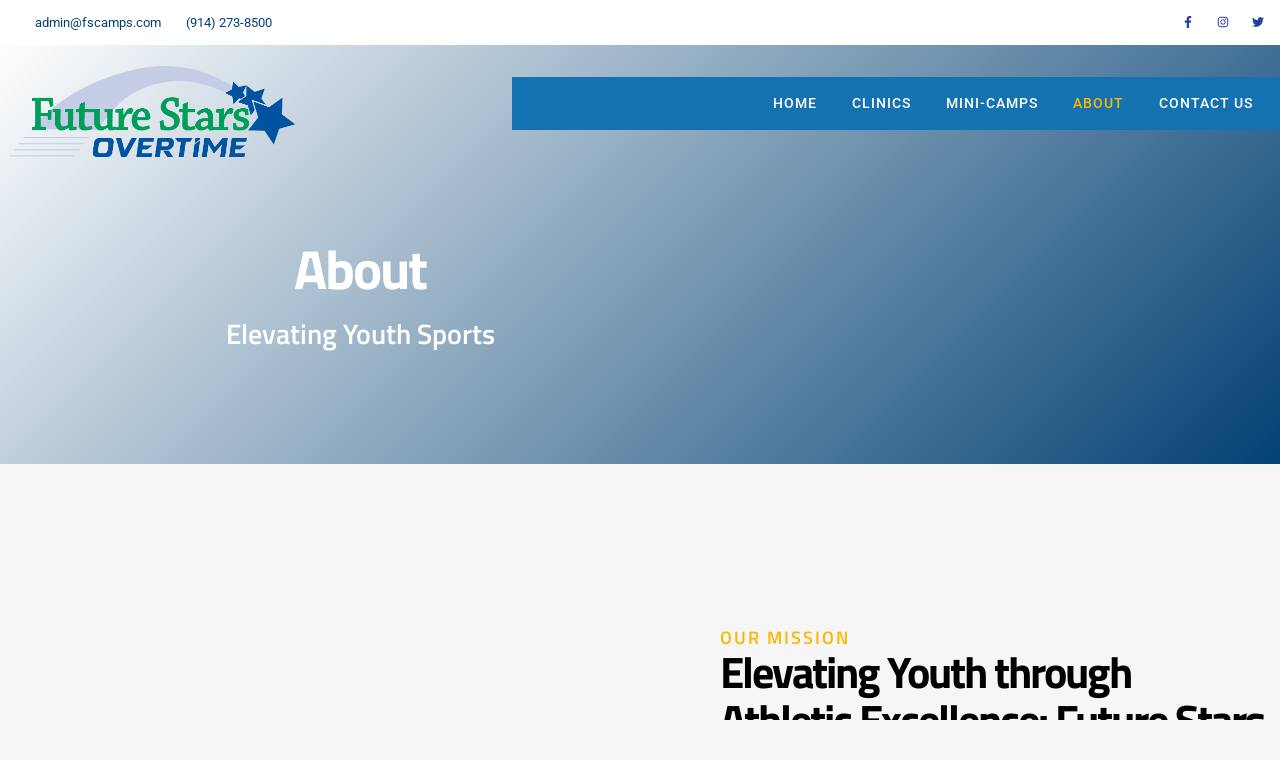

--- FILE ---
content_type: text/css
request_url: https://fsovertime.com/wp-content/uploads/elementor/css/post-64.css?ver=1767920842
body_size: 1210
content:
.elementor-64 .elementor-element.elementor-element-721b8704:not(.elementor-motion-effects-element-type-background), .elementor-64 .elementor-element.elementor-element-721b8704 > .elementor-motion-effects-container > .elementor-motion-effects-layer{background-color:transparent;background-image:linear-gradient(135deg, #FFFFFF 0%, var( --e-global-color-d0446a3 ) 100%);}.elementor-64 .elementor-element.elementor-element-721b8704 > .elementor-background-overlay{background-image:url("https://fsovertime.com/wp-content/uploads/2023/11/Screen-Shot-2023-11-14-at-10.11.22-AM.png");background-position:center center;background-repeat:no-repeat;background-size:cover;opacity:0.2;transition:background 0.3s, border-radius 0.3s, opacity 0.3s;}.elementor-64 .elementor-element.elementor-element-721b8704 .elementor-background-overlay{filter:brightness( 115% ) contrast( 150% ) saturate( 0% ) blur( 0px ) hue-rotate( 0deg );}.elementor-64 .elementor-element.elementor-element-721b8704{transition:background 0.3s, border 0.3s, border-radius 0.3s, box-shadow 0.3s;padding:7% 0% 0% 0%;}.elementor-64 .elementor-element.elementor-element-7016cf78 > .elementor-element-populated{padding:0px 0px 0px 0px;}.elementor-64 .elementor-element.elementor-element-1a1de3dc > .elementor-container{max-width:720px;}.elementor-64 .elementor-element.elementor-element-1a1de3dc{padding:5em 0em 5em 0em;}.elementor-64 .elementor-element.elementor-element-54c5b35d > .elementor-element-populated{padding:2em 2em 2em 2em;}.elementor-64 .elementor-element.elementor-element-374dbe6f{text-align:center;}.elementor-64 .elementor-element.elementor-element-374dbe6f .elementor-heading-title{color:var( --e-global-color-text );}.elementor-64 .elementor-element.elementor-element-17638ba7{text-align:center;}.elementor-64 .elementor-element.elementor-element-17638ba7 .elementor-heading-title{color:var( --e-global-color-text );}.elementor-64 .elementor-element.elementor-element-46c6f658 > .elementor-container > .elementor-column > .elementor-widget-wrap{align-content:center;align-items:center;}.elementor-64 .elementor-element.elementor-element-46c6f658{padding:7em 0em 7em 0em;}.elementor-64 .elementor-element.elementor-element-7fb38242 > .elementor-element-populated{padding:0px 0px 0px 0px;}.elementor-64 .elementor-element.elementor-element-123cbcb3 > .elementor-widget-container{background-color:transparent;background-image:linear-gradient(135deg, var( --e-global-color-fa557df ) 0%, var( --e-global-color-639e8dd ) 100%);}.elementor-64 .elementor-element.elementor-element-123cbcb3 img{width:100%;height:500px;object-fit:cover;object-position:center center;transition-duration:1s;}.elementor-64 .elementor-element.elementor-element-77c56b95 > .elementor-element-populated{margin:7em 0em 0em 0em;--e-column-margin-right:0em;--e-column-margin-left:0em;}.elementor-64 .elementor-element.elementor-element-26b0a76d > .elementor-widget-container{background-color:transparent;background-image:linear-gradient(135deg, var( --e-global-color-fa557df ) 0%, var( --e-global-color-639e8dd ) 100%);}.elementor-64 .elementor-element.elementor-element-26b0a76d img{width:100%;height:500px;object-fit:cover;object-position:center center;transition-duration:1s;}.elementor-64 .elementor-element.elementor-element-1d83742d > .elementor-element-populated{padding:3em 1em 3em 5em;}.elementor-64 .elementor-element.elementor-element-393cce09 > .elementor-widget-container{margin:0px 0px -23px 0px;}.elementor-64 .elementor-element.elementor-element-204a24cf .elementor-icon-box-wrapper{align-items:start;gap:21px;}.elementor-64 .elementor-element.elementor-element-204a24cf .elementor-icon-box-title{margin-block-end:7px;}.elementor-64 .elementor-element.elementor-element-204a24cf.elementor-view-stacked .elementor-icon{background-color:var( --e-global-color-fa557df );}.elementor-64 .elementor-element.elementor-element-204a24cf.elementor-view-framed .elementor-icon, .elementor-64 .elementor-element.elementor-element-204a24cf.elementor-view-default .elementor-icon{fill:var( --e-global-color-fa557df );color:var( --e-global-color-fa557df );border-color:var( --e-global-color-fa557df );}.elementor-64 .elementor-element.elementor-element-204a24cf .elementor-icon{font-size:28px;}.elementor-64 .elementor-element.elementor-element-204a24cf .elementor-icon-box-title, .elementor-64 .elementor-element.elementor-element-204a24cf .elementor-icon-box-title a{font-family:var( --e-global-typography-7044a64-font-family ), Sans-serif;font-size:var( --e-global-typography-7044a64-font-size );font-weight:var( --e-global-typography-7044a64-font-weight );line-height:var( --e-global-typography-7044a64-line-height );}.elementor-64 .elementor-element.elementor-element-714aba21 .elementor-icon-box-wrapper{align-items:start;gap:21px;}.elementor-64 .elementor-element.elementor-element-714aba21 .elementor-icon-box-title{margin-block-end:7px;}.elementor-64 .elementor-element.elementor-element-714aba21.elementor-view-stacked .elementor-icon{background-color:var( --e-global-color-fa557df );}.elementor-64 .elementor-element.elementor-element-714aba21.elementor-view-framed .elementor-icon, .elementor-64 .elementor-element.elementor-element-714aba21.elementor-view-default .elementor-icon{fill:var( --e-global-color-fa557df );color:var( --e-global-color-fa557df );border-color:var( --e-global-color-fa557df );}.elementor-64 .elementor-element.elementor-element-714aba21 .elementor-icon{font-size:28px;}.elementor-64 .elementor-element.elementor-element-714aba21 .elementor-icon-box-title, .elementor-64 .elementor-element.elementor-element-714aba21 .elementor-icon-box-title a{font-family:var( --e-global-typography-7044a64-font-family ), Sans-serif;font-size:var( --e-global-typography-7044a64-font-size );font-weight:var( --e-global-typography-7044a64-font-weight );line-height:var( --e-global-typography-7044a64-line-height );}.elementor-64 .elementor-element.elementor-element-1ff6d7f5 .elementor-icon-box-wrapper{align-items:start;gap:21px;}.elementor-64 .elementor-element.elementor-element-1ff6d7f5 .elementor-icon-box-title{margin-block-end:7px;}.elementor-64 .elementor-element.elementor-element-1ff6d7f5.elementor-view-stacked .elementor-icon{background-color:var( --e-global-color-fa557df );}.elementor-64 .elementor-element.elementor-element-1ff6d7f5.elementor-view-framed .elementor-icon, .elementor-64 .elementor-element.elementor-element-1ff6d7f5.elementor-view-default .elementor-icon{fill:var( --e-global-color-fa557df );color:var( --e-global-color-fa557df );border-color:var( --e-global-color-fa557df );}.elementor-64 .elementor-element.elementor-element-1ff6d7f5 .elementor-icon{font-size:28px;}.elementor-64 .elementor-element.elementor-element-1ff6d7f5 .elementor-icon-box-title, .elementor-64 .elementor-element.elementor-element-1ff6d7f5 .elementor-icon-box-title a{font-family:var( --e-global-typography-7044a64-font-family ), Sans-serif;font-size:var( --e-global-typography-7044a64-font-size );font-weight:var( --e-global-typography-7044a64-font-weight );line-height:var( --e-global-typography-7044a64-line-height );}.elementor-64 .elementor-element.elementor-element-d8573cb .elementor-icon-box-wrapper{align-items:start;gap:21px;}.elementor-64 .elementor-element.elementor-element-d8573cb .elementor-icon-box-title{margin-block-end:7px;}.elementor-64 .elementor-element.elementor-element-d8573cb.elementor-view-stacked .elementor-icon{background-color:var( --e-global-color-fa557df );}.elementor-64 .elementor-element.elementor-element-d8573cb.elementor-view-framed .elementor-icon, .elementor-64 .elementor-element.elementor-element-d8573cb.elementor-view-default .elementor-icon{fill:var( --e-global-color-fa557df );color:var( --e-global-color-fa557df );border-color:var( --e-global-color-fa557df );}.elementor-64 .elementor-element.elementor-element-d8573cb .elementor-icon{font-size:28px;}.elementor-64 .elementor-element.elementor-element-d8573cb .elementor-icon-box-title, .elementor-64 .elementor-element.elementor-element-d8573cb .elementor-icon-box-title a{font-family:var( --e-global-typography-7044a64-font-family ), Sans-serif;font-size:var( --e-global-typography-7044a64-font-size );font-weight:var( --e-global-typography-7044a64-font-weight );line-height:var( --e-global-typography-7044a64-line-height );}.elementor-64 .elementor-element.elementor-element-5f8d907 .elementor-icon-box-wrapper{align-items:start;gap:21px;}.elementor-64 .elementor-element.elementor-element-5f8d907 .elementor-icon-box-title{margin-block-end:7px;}.elementor-64 .elementor-element.elementor-element-5f8d907.elementor-view-stacked .elementor-icon{background-color:var( --e-global-color-fa557df );}.elementor-64 .elementor-element.elementor-element-5f8d907.elementor-view-framed .elementor-icon, .elementor-64 .elementor-element.elementor-element-5f8d907.elementor-view-default .elementor-icon{fill:var( --e-global-color-fa557df );color:var( --e-global-color-fa557df );border-color:var( --e-global-color-fa557df );}.elementor-64 .elementor-element.elementor-element-5f8d907 .elementor-icon{font-size:28px;}.elementor-64 .elementor-element.elementor-element-5f8d907 .elementor-icon-box-title, .elementor-64 .elementor-element.elementor-element-5f8d907 .elementor-icon-box-title a{font-family:var( --e-global-typography-7044a64-font-family ), Sans-serif;font-size:var( --e-global-typography-7044a64-font-size );font-weight:var( --e-global-typography-7044a64-font-weight );line-height:var( --e-global-typography-7044a64-line-height );}.elementor-64 .elementor-element.elementor-element-45098c4 .elementor-icon-box-wrapper{align-items:start;gap:21px;}.elementor-64 .elementor-element.elementor-element-45098c4 .elementor-icon-box-title{margin-block-end:7px;}.elementor-64 .elementor-element.elementor-element-45098c4.elementor-view-stacked .elementor-icon{background-color:var( --e-global-color-fa557df );}.elementor-64 .elementor-element.elementor-element-45098c4.elementor-view-framed .elementor-icon, .elementor-64 .elementor-element.elementor-element-45098c4.elementor-view-default .elementor-icon{fill:var( --e-global-color-fa557df );color:var( --e-global-color-fa557df );border-color:var( --e-global-color-fa557df );}.elementor-64 .elementor-element.elementor-element-45098c4 .elementor-icon{font-size:28px;}.elementor-64 .elementor-element.elementor-element-45098c4 .elementor-icon-box-title, .elementor-64 .elementor-element.elementor-element-45098c4 .elementor-icon-box-title a{font-family:var( --e-global-typography-7044a64-font-family ), Sans-serif;font-size:var( --e-global-typography-7044a64-font-size );font-weight:var( --e-global-typography-7044a64-font-weight );line-height:var( --e-global-typography-7044a64-line-height );}.elementor-64 .elementor-element.elementor-element-8e8dd56 .elementor-icon-box-wrapper{align-items:start;gap:21px;}.elementor-64 .elementor-element.elementor-element-8e8dd56 .elementor-icon-box-title{margin-block-end:7px;}.elementor-64 .elementor-element.elementor-element-8e8dd56.elementor-view-stacked .elementor-icon{background-color:var( --e-global-color-fa557df );}.elementor-64 .elementor-element.elementor-element-8e8dd56.elementor-view-framed .elementor-icon, .elementor-64 .elementor-element.elementor-element-8e8dd56.elementor-view-default .elementor-icon{fill:var( --e-global-color-fa557df );color:var( --e-global-color-fa557df );border-color:var( --e-global-color-fa557df );}.elementor-64 .elementor-element.elementor-element-8e8dd56 .elementor-icon{font-size:28px;}.elementor-64 .elementor-element.elementor-element-8e8dd56 .elementor-icon-box-title, .elementor-64 .elementor-element.elementor-element-8e8dd56 .elementor-icon-box-title a{font-family:var( --e-global-typography-7044a64-font-family ), Sans-serif;font-size:var( --e-global-typography-7044a64-font-size );font-weight:var( --e-global-typography-7044a64-font-weight );line-height:var( --e-global-typography-7044a64-line-height );}:root{--page-title-display:none;}@media(max-width:1024px){.elementor-64 .elementor-element.elementor-element-721b8704{padding:7em 0em 0em 0em;}.elementor-64 .elementor-element.elementor-element-1a1de3dc{padding:3em 0em 3em 0em;}.elementor-64 .elementor-element.elementor-element-46c6f658{padding:3em 0em 3em 0em;}.elementor-64 .elementor-element.elementor-element-123cbcb3 img{height:350px;}.elementor-64 .elementor-element.elementor-element-77c56b95 > .elementor-element-populated{margin:0em 0em 0em 0em;--e-column-margin-right:0em;--e-column-margin-left:0em;}.elementor-64 .elementor-element.elementor-element-26b0a76d img{height:350px;}.elementor-64 .elementor-element.elementor-element-1d83742d > .elementor-element-populated{padding:2em 2em 2em 2em;}.elementor-64 .elementor-element.elementor-element-204a24cf .elementor-icon-box-title, .elementor-64 .elementor-element.elementor-element-204a24cf .elementor-icon-box-title a{font-size:var( --e-global-typography-7044a64-font-size );line-height:var( --e-global-typography-7044a64-line-height );}.elementor-64 .elementor-element.elementor-element-714aba21 .elementor-icon-box-title, .elementor-64 .elementor-element.elementor-element-714aba21 .elementor-icon-box-title a{font-size:var( --e-global-typography-7044a64-font-size );line-height:var( --e-global-typography-7044a64-line-height );}.elementor-64 .elementor-element.elementor-element-1ff6d7f5 .elementor-icon-box-title, .elementor-64 .elementor-element.elementor-element-1ff6d7f5 .elementor-icon-box-title a{font-size:var( --e-global-typography-7044a64-font-size );line-height:var( --e-global-typography-7044a64-line-height );}.elementor-64 .elementor-element.elementor-element-d8573cb .elementor-icon-box-title, .elementor-64 .elementor-element.elementor-element-d8573cb .elementor-icon-box-title a{font-size:var( --e-global-typography-7044a64-font-size );line-height:var( --e-global-typography-7044a64-line-height );}.elementor-64 .elementor-element.elementor-element-5f8d907 .elementor-icon-box-title, .elementor-64 .elementor-element.elementor-element-5f8d907 .elementor-icon-box-title a{font-size:var( --e-global-typography-7044a64-font-size );line-height:var( --e-global-typography-7044a64-line-height );}.elementor-64 .elementor-element.elementor-element-45098c4 .elementor-icon-box-title, .elementor-64 .elementor-element.elementor-element-45098c4 .elementor-icon-box-title a{font-size:var( --e-global-typography-7044a64-font-size );line-height:var( --e-global-typography-7044a64-line-height );}.elementor-64 .elementor-element.elementor-element-8e8dd56 .elementor-icon-box-title, .elementor-64 .elementor-element.elementor-element-8e8dd56 .elementor-icon-box-title a{font-size:var( --e-global-typography-7044a64-font-size );line-height:var( --e-global-typography-7044a64-line-height );}}@media(max-width:767px){.elementor-64 .elementor-element.elementor-element-1a1de3dc{padding:2em 0em 2em 0em;}.elementor-64 .elementor-element.elementor-element-46c6f658{padding:2em 0em 2em 0em;}.elementor-64 .elementor-element.elementor-element-327de945{width:50%;}.elementor-64 .elementor-element.elementor-element-123cbcb3 img{height:200px;}.elementor-64 .elementor-element.elementor-element-77c56b95{width:50%;}.elementor-64 .elementor-element.elementor-element-26b0a76d img{height:200px;}.elementor-64 .elementor-element.elementor-element-204a24cf .elementor-icon-box-wrapper{gap:14px;}.elementor-64 .elementor-element.elementor-element-204a24cf .elementor-icon{font-size:35px;}.elementor-64 .elementor-element.elementor-element-204a24cf .elementor-icon-box-title, .elementor-64 .elementor-element.elementor-element-204a24cf .elementor-icon-box-title a{font-size:var( --e-global-typography-7044a64-font-size );line-height:var( --e-global-typography-7044a64-line-height );}.elementor-64 .elementor-element.elementor-element-714aba21 .elementor-icon-box-wrapper{gap:14px;}.elementor-64 .elementor-element.elementor-element-714aba21 .elementor-icon{font-size:35px;}.elementor-64 .elementor-element.elementor-element-714aba21 .elementor-icon-box-title, .elementor-64 .elementor-element.elementor-element-714aba21 .elementor-icon-box-title a{font-size:var( --e-global-typography-7044a64-font-size );line-height:var( --e-global-typography-7044a64-line-height );}.elementor-64 .elementor-element.elementor-element-1ff6d7f5 .elementor-icon-box-wrapper{gap:14px;}.elementor-64 .elementor-element.elementor-element-1ff6d7f5 .elementor-icon{font-size:35px;}.elementor-64 .elementor-element.elementor-element-1ff6d7f5 .elementor-icon-box-title, .elementor-64 .elementor-element.elementor-element-1ff6d7f5 .elementor-icon-box-title a{font-size:var( --e-global-typography-7044a64-font-size );line-height:var( --e-global-typography-7044a64-line-height );}.elementor-64 .elementor-element.elementor-element-d8573cb .elementor-icon-box-wrapper{gap:14px;}.elementor-64 .elementor-element.elementor-element-d8573cb .elementor-icon{font-size:35px;}.elementor-64 .elementor-element.elementor-element-d8573cb .elementor-icon-box-title, .elementor-64 .elementor-element.elementor-element-d8573cb .elementor-icon-box-title a{font-size:var( --e-global-typography-7044a64-font-size );line-height:var( --e-global-typography-7044a64-line-height );}.elementor-64 .elementor-element.elementor-element-5f8d907 .elementor-icon-box-wrapper{gap:14px;}.elementor-64 .elementor-element.elementor-element-5f8d907 .elementor-icon{font-size:35px;}.elementor-64 .elementor-element.elementor-element-5f8d907 .elementor-icon-box-title, .elementor-64 .elementor-element.elementor-element-5f8d907 .elementor-icon-box-title a{font-size:var( --e-global-typography-7044a64-font-size );line-height:var( --e-global-typography-7044a64-line-height );}.elementor-64 .elementor-element.elementor-element-45098c4 .elementor-icon-box-wrapper{gap:14px;}.elementor-64 .elementor-element.elementor-element-45098c4 .elementor-icon{font-size:35px;}.elementor-64 .elementor-element.elementor-element-45098c4 .elementor-icon-box-title, .elementor-64 .elementor-element.elementor-element-45098c4 .elementor-icon-box-title a{font-size:var( --e-global-typography-7044a64-font-size );line-height:var( --e-global-typography-7044a64-line-height );}.elementor-64 .elementor-element.elementor-element-8e8dd56 .elementor-icon-box-wrapper{gap:14px;}.elementor-64 .elementor-element.elementor-element-8e8dd56 .elementor-icon{font-size:35px;}.elementor-64 .elementor-element.elementor-element-8e8dd56 .elementor-icon-box-title, .elementor-64 .elementor-element.elementor-element-8e8dd56 .elementor-icon-box-title a{font-size:var( --e-global-typography-7044a64-font-size );line-height:var( --e-global-typography-7044a64-line-height );}}@media(min-width:768px){.elementor-64 .elementor-element.elementor-element-7fb38242{width:50%;}.elementor-64 .elementor-element.elementor-element-1d83742d{width:50%;}}@media(max-width:1024px) and (min-width:768px){.elementor-64 .elementor-element.elementor-element-327de945{width:100%;}.elementor-64 .elementor-element.elementor-element-77c56b95{width:100%;}}

--- FILE ---
content_type: text/css
request_url: https://fsovertime.com/wp-content/uploads/elementor/css/post-58.css?ver=1767854513
body_size: 1192
content:
.elementor-58 .elementor-element.elementor-element-3b012758{margin-top:0%;margin-bottom:-7%;z-index:99;}.elementor-58 .elementor-element.elementor-element-358df429 > .elementor-element-populated{padding:0px 0px 0px 0px;}.elementor-58 .elementor-element.elementor-element-55704583 > .elementor-container > .elementor-column > .elementor-widget-wrap{align-content:center;align-items:center;}.elementor-58 .elementor-element.elementor-element-55704583:not(.elementor-motion-effects-element-type-background), .elementor-58 .elementor-element.elementor-element-55704583 > .elementor-motion-effects-container > .elementor-motion-effects-layer{background-color:var( --e-global-color-text );}.elementor-58 .elementor-element.elementor-element-55704583{transition:background 0.3s, border 0.3s, border-radius 0.3s, box-shadow 0.3s;margin-top:0em;margin-bottom:2em;}.elementor-58 .elementor-element.elementor-element-55704583 > .elementor-background-overlay{transition:background 0.3s, border-radius 0.3s, opacity 0.3s;}.elementor-58 .elementor-element.elementor-element-4cbf028 .elementor-icon-list-icon i{color:var( --e-global-color-116ad20 );transition:color 0.3s;}.elementor-58 .elementor-element.elementor-element-4cbf028 .elementor-icon-list-icon svg{fill:var( --e-global-color-116ad20 );transition:fill 0.3s;}.elementor-58 .elementor-element.elementor-element-4cbf028{--e-icon-list-icon-size:16px;--e-icon-list-icon-align:right;--e-icon-list-icon-margin:0 0 0 calc(var(--e-icon-list-icon-size, 1em) * 0.25);--icon-vertical-offset:0px;}.elementor-58 .elementor-element.elementor-element-4cbf028 .elementor-icon-list-item > .elementor-icon-list-text, .elementor-58 .elementor-element.elementor-element-4cbf028 .elementor-icon-list-item > a{font-family:var( --e-global-typography-112b6c4-font-family ), Sans-serif;font-size:var( --e-global-typography-112b6c4-font-size );font-weight:var( --e-global-typography-112b6c4-font-weight );}.elementor-58 .elementor-element.elementor-element-4cbf028 .elementor-icon-list-text{color:var( --e-global-color-d0446a3 );transition:color 0.3s;}.elementor-58 .elementor-element.elementor-element-4cbf028 .elementor-icon-list-item:hover .elementor-icon-list-text{color:var( --e-global-color-116ad20 );}.elementor-58 .elementor-element.elementor-element-53791f21{--grid-template-columns:repeat(0, auto);--icon-size:12px;--grid-column-gap:7px;--grid-row-gap:0px;}.elementor-58 .elementor-element.elementor-element-53791f21 .elementor-widget-container{text-align:right;}.elementor-58 .elementor-element.elementor-element-53791f21 .elementor-social-icon{background-color:var( --e-global-color-text );}.elementor-58 .elementor-element.elementor-element-53791f21 .elementor-social-icon i{color:var( --e-global-color-fa557df );}.elementor-58 .elementor-element.elementor-element-53791f21 .elementor-social-icon svg{fill:var( --e-global-color-fa557df );}.elementor-58 .elementor-element.elementor-element-53791f21 .elementor-icon{border-radius:0px 0px 0px 0px;}.elementor-58 .elementor-element.elementor-element-53791f21 .elementor-social-icon:hover{background-color:var( --e-global-color-116ad20 );}.elementor-58 .elementor-element.elementor-element-53791f21 .elementor-social-icon:hover i{color:var( --e-global-color-fa557df );}.elementor-58 .elementor-element.elementor-element-53791f21 .elementor-social-icon:hover svg{fill:var( --e-global-color-fa557df );}.elementor-58 .elementor-element.elementor-element-69013b7a > .elementor-container > .elementor-column > .elementor-widget-wrap{align-content:center;align-items:center;}.elementor-58 .elementor-element.elementor-element-72389265{width:auto;max-width:auto;align-self:center;text-align:start;}.elementor-58 .elementor-element.elementor-element-72389265 > .elementor-widget-container{margin:-2em 0em -3em 0em;}.elementor-58 .elementor-element.elementor-element-72389265 img{max-width:58%;}.elementor-58 .elementor-element.elementor-element-606f95c0 > .elementor-element-populated >  .elementor-background-overlay{opacity:0.7;}.elementor-58 .elementor-element.elementor-element-606f95c0 > .elementor-element-populated{transition:background 0.3s, border 0.3s, border-radius 0.3s, box-shadow 0.3s;padding:0px 0px 0px 0px;}.elementor-58 .elementor-element.elementor-element-606f95c0 > .elementor-element-populated > .elementor-background-overlay{transition:background 0.3s, border-radius 0.3s, opacity 0.3s;}.elementor-58 .elementor-element.elementor-element-b2413da > .elementor-widget-container{background-color:#1372AF;padding:0px 27px 0px 0px;}.elementor-58 .elementor-element.elementor-element-b2413da .elementor-menu-toggle{margin:0 auto;background-color:#00000000;}.elementor-58 .elementor-element.elementor-element-b2413da .elementor-nav-menu .elementor-item{font-family:var( --e-global-typography-520c191-font-family ), Sans-serif;font-size:var( --e-global-typography-520c191-font-size );font-weight:var( --e-global-typography-520c191-font-weight );text-transform:var( --e-global-typography-520c191-text-transform );line-height:var( --e-global-typography-520c191-line-height );letter-spacing:var( --e-global-typography-520c191-letter-spacing );}.elementor-58 .elementor-element.elementor-element-b2413da .elementor-nav-menu--main .elementor-item{color:var( --e-global-color-text );fill:var( --e-global-color-text );padding-left:0px;padding-right:0px;padding-top:16px;padding-bottom:16px;}.elementor-58 .elementor-element.elementor-element-b2413da .elementor-nav-menu--main .elementor-item:hover,
					.elementor-58 .elementor-element.elementor-element-b2413da .elementor-nav-menu--main .elementor-item.elementor-item-active,
					.elementor-58 .elementor-element.elementor-element-b2413da .elementor-nav-menu--main .elementor-item.highlighted,
					.elementor-58 .elementor-element.elementor-element-b2413da .elementor-nav-menu--main .elementor-item:focus{color:var( --e-global-color-116ad20 );fill:var( --e-global-color-116ad20 );}.elementor-58 .elementor-element.elementor-element-b2413da{--e-nav-menu-horizontal-menu-item-margin:calc( 35px / 2 );}.elementor-58 .elementor-element.elementor-element-b2413da .elementor-nav-menu--main:not(.elementor-nav-menu--layout-horizontal) .elementor-nav-menu > li:not(:last-child){margin-bottom:35px;}.elementor-58 .elementor-element.elementor-element-b2413da .elementor-nav-menu--dropdown a, .elementor-58 .elementor-element.elementor-element-b2413da .elementor-menu-toggle{color:var( --e-global-color-primary );fill:var( --e-global-color-primary );}.elementor-58 .elementor-element.elementor-element-b2413da .elementor-nav-menu--dropdown{background-color:var( --e-global-color-text );}.elementor-58 .elementor-element.elementor-element-b2413da .elementor-nav-menu--dropdown a:hover,
					.elementor-58 .elementor-element.elementor-element-b2413da .elementor-nav-menu--dropdown a:focus,
					.elementor-58 .elementor-element.elementor-element-b2413da .elementor-nav-menu--dropdown a.elementor-item-active,
					.elementor-58 .elementor-element.elementor-element-b2413da .elementor-nav-menu--dropdown a.highlighted,
					.elementor-58 .elementor-element.elementor-element-b2413da .elementor-menu-toggle:hover,
					.elementor-58 .elementor-element.elementor-element-b2413da .elementor-menu-toggle:focus{color:var( --e-global-color-text );}.elementor-58 .elementor-element.elementor-element-b2413da .elementor-nav-menu--dropdown a:hover,
					.elementor-58 .elementor-element.elementor-element-b2413da .elementor-nav-menu--dropdown a:focus,
					.elementor-58 .elementor-element.elementor-element-b2413da .elementor-nav-menu--dropdown a.elementor-item-active,
					.elementor-58 .elementor-element.elementor-element-b2413da .elementor-nav-menu--dropdown a.highlighted{background-color:var( --e-global-color-332724a );}.elementor-58 .elementor-element.elementor-element-b2413da .elementor-nav-menu--dropdown .elementor-item, .elementor-58 .elementor-element.elementor-element-b2413da .elementor-nav-menu--dropdown  .elementor-sub-item{font-family:var( --e-global-typography-520c191-font-family ), Sans-serif;font-size:var( --e-global-typography-520c191-font-size );font-weight:var( --e-global-typography-520c191-font-weight );text-transform:var( --e-global-typography-520c191-text-transform );letter-spacing:var( --e-global-typography-520c191-letter-spacing );}.elementor-58 .elementor-element.elementor-element-b2413da div.elementor-menu-toggle{color:var( --e-global-color-text );}.elementor-58 .elementor-element.elementor-element-b2413da div.elementor-menu-toggle svg{fill:var( --e-global-color-text );}.elementor-58 .elementor-element.elementor-element-b2413da div.elementor-menu-toggle:hover, .elementor-58 .elementor-element.elementor-element-b2413da div.elementor-menu-toggle:focus{color:var( --e-global-color-d49ac81 );}.elementor-58 .elementor-element.elementor-element-b2413da div.elementor-menu-toggle:hover svg, .elementor-58 .elementor-element.elementor-element-b2413da div.elementor-menu-toggle:focus svg{fill:var( --e-global-color-d49ac81 );}.elementor-58 .elementor-element.elementor-element-b2413da .elementor-menu-toggle:hover, .elementor-58 .elementor-element.elementor-element-b2413da .elementor-menu-toggle:focus{background-color:#21212100;}.elementor-theme-builder-content-area{height:400px;}.elementor-location-header:before, .elementor-location-footer:before{content:"";display:table;clear:both;}@media(max-width:1024px){.elementor-58 .elementor-element.elementor-element-3b012758{margin-top:0em;margin-bottom:-7em;}.elementor-58 .elementor-element.elementor-element-4cbf028 .elementor-icon-list-item > .elementor-icon-list-text, .elementor-58 .elementor-element.elementor-element-4cbf028 .elementor-icon-list-item > a{font-size:var( --e-global-typography-112b6c4-font-size );}.elementor-58 .elementor-element.elementor-element-606f95c0 > .elementor-element-populated{padding:0px 14px 0px 0px;}.elementor-58 .elementor-element.elementor-element-b2413da .elementor-nav-menu .elementor-item{font-size:var( --e-global-typography-520c191-font-size );line-height:var( --e-global-typography-520c191-line-height );letter-spacing:var( --e-global-typography-520c191-letter-spacing );}.elementor-58 .elementor-element.elementor-element-b2413da{--e-nav-menu-horizontal-menu-item-margin:calc( 21px / 2 );}.elementor-58 .elementor-element.elementor-element-b2413da .elementor-nav-menu--main:not(.elementor-nav-menu--layout-horizontal) .elementor-nav-menu > li:not(:last-child){margin-bottom:21px;}.elementor-58 .elementor-element.elementor-element-b2413da .elementor-nav-menu--dropdown .elementor-item, .elementor-58 .elementor-element.elementor-element-b2413da .elementor-nav-menu--dropdown  .elementor-sub-item{font-size:var( --e-global-typography-520c191-font-size );letter-spacing:var( --e-global-typography-520c191-letter-spacing );}}@media(max-width:767px){.elementor-58 .elementor-element.elementor-element-3b012758{margin-top:0em;margin-bottom:-7em;}.elementor-58 .elementor-element.elementor-element-55704583{margin-top:0px;margin-bottom:5px;}.elementor-58 .elementor-element.elementor-element-4cbf028 .elementor-icon-list-item > .elementor-icon-list-text, .elementor-58 .elementor-element.elementor-element-4cbf028 .elementor-icon-list-item > a{font-size:var( --e-global-typography-112b6c4-font-size );}.elementor-58 .elementor-element.elementor-element-731ccd23{width:82%;}.elementor-58 .elementor-element.elementor-element-731ccd23 > .elementor-element-populated{padding:0px 0px 0px 10px;}.elementor-58 .elementor-element.elementor-element-72389265 > .elementor-widget-container{margin:0em 0em 0em 0em;}.elementor-58 .elementor-element.elementor-element-72389265 img{width:50%;}.elementor-58 .elementor-element.elementor-element-606f95c0{width:18%;}.elementor-58 .elementor-element.elementor-element-606f95c0 > .elementor-element-populated{margin:10px 10px 10px 10px;--e-column-margin-right:10px;--e-column-margin-left:10px;padding:0px 0px 0px 0px;}.elementor-58 .elementor-element.elementor-element-b2413da .elementor-nav-menu .elementor-item{font-size:var( --e-global-typography-520c191-font-size );line-height:var( --e-global-typography-520c191-line-height );letter-spacing:var( --e-global-typography-520c191-letter-spacing );}.elementor-58 .elementor-element.elementor-element-b2413da .elementor-nav-menu--dropdown .elementor-item, .elementor-58 .elementor-element.elementor-element-b2413da .elementor-nav-menu--dropdown  .elementor-sub-item{font-size:var( --e-global-typography-520c191-font-size );letter-spacing:var( --e-global-typography-520c191-letter-spacing );}.elementor-58 .elementor-element.elementor-element-b2413da{--nav-menu-icon-size:28px;}}@media(min-width:768px){.elementor-58 .elementor-element.elementor-element-22fb296e{width:70%;}.elementor-58 .elementor-element.elementor-element-5bf13d1{width:30%;}.elementor-58 .elementor-element.elementor-element-731ccd23{width:40%;}.elementor-58 .elementor-element.elementor-element-606f95c0{width:60%;}}@media(max-width:1024px) and (min-width:768px){.elementor-58 .elementor-element.elementor-element-731ccd23{width:20%;}.elementor-58 .elementor-element.elementor-element-606f95c0{width:80%;}}

--- FILE ---
content_type: text/css
request_url: https://fsovertime.com/wp-content/uploads/elementor/css/post-55.css?ver=1767854513
body_size: 1251
content:
.elementor-55 .elementor-element.elementor-element-2bdf760b > .elementor-container > .elementor-column > .elementor-widget-wrap{align-content:center;align-items:center;}.elementor-55 .elementor-element.elementor-element-2bdf760b:not(.elementor-motion-effects-element-type-background), .elementor-55 .elementor-element.elementor-element-2bdf760b > .elementor-motion-effects-container > .elementor-motion-effects-layer{background-color:var( --e-global-color-044b931 );}.elementor-55 .elementor-element.elementor-element-2bdf760b{transition:background 0.3s, border 0.3s, border-radius 0.3s, box-shadow 0.3s;padding:0em 0em 0em 0em;}.elementor-55 .elementor-element.elementor-element-2bdf760b > .elementor-background-overlay{transition:background 0.3s, border-radius 0.3s, opacity 0.3s;}.elementor-55 .elementor-element.elementor-element-64bbe8a0:not(.elementor-motion-effects-element-type-background), .elementor-55 .elementor-element.elementor-element-64bbe8a0 > .elementor-motion-effects-container > .elementor-motion-effects-layer{background-color:var( --e-global-color-585ba81 );}.elementor-55 .elementor-element.elementor-element-64bbe8a0{border-style:solid;border-width:0px 0px 1px 0px;border-color:var( --e-global-color-accent );transition:background 0.3s, border 0.3s, border-radius 0.3s, box-shadow 0.3s;padding:1em 0em 1em 0em;}.elementor-55 .elementor-element.elementor-element-64bbe8a0 > .elementor-background-overlay{transition:background 0.3s, border-radius 0.3s, opacity 0.3s;}.elementor-bc-flex-widget .elementor-55 .elementor-element.elementor-element-387279d6.elementor-column .elementor-widget-wrap{align-items:center;}.elementor-55 .elementor-element.elementor-element-387279d6.elementor-column.elementor-element[data-element_type="column"] > .elementor-widget-wrap.elementor-element-populated{align-content:center;align-items:center;}.elementor-55 .elementor-element.elementor-element-4e4d508b{text-align:center;}.elementor-55 .elementor-element.elementor-element-4e4d508b .elementor-heading-title{font-size:31px;font-weight:bold;color:var( --e-global-color-d0446a3 );}.elementor-55 .elementor-element.elementor-element-731e5433:not(.elementor-motion-effects-element-type-background), .elementor-55 .elementor-element.elementor-element-731e5433 > .elementor-motion-effects-container > .elementor-motion-effects-layer{background-color:#034173;}.elementor-55 .elementor-element.elementor-element-731e5433{border-style:solid;border-width:0px 0px 1px 0px;border-color:var( --e-global-color-accent );transition:background 0.3s, border 0.3s, border-radius 0.3s, box-shadow 0.3s;padding:2em 0em 2em 0em;}.elementor-55 .elementor-element.elementor-element-731e5433 > .elementor-background-overlay{transition:background 0.3s, border-radius 0.3s, opacity 0.3s;}.elementor-55 .elementor-element.elementor-element-797b6105 > .elementor-element-populated{margin:0% 20% 0% 0%;--e-column-margin-right:20%;--e-column-margin-left:0%;padding:1em 1em 1em 1em;}.elementor-55 .elementor-element.elementor-element-3ce9d63b{text-align:start;}.elementor-55 .elementor-element.elementor-element-8679b63 .elementor-repeater-item-73fe9ad.elementor-social-icon{background-color:var( --e-global-color-c224fd4 );}.elementor-55 .elementor-element.elementor-element-8679b63 .elementor-repeater-item-70c45f0.elementor-social-icon{background-color:var( --e-global-color-c224fd4 );}.elementor-55 .elementor-element.elementor-element-8679b63 .elementor-repeater-item-ecf52dd.elementor-social-icon{background-color:var( --e-global-color-c224fd4 );}.elementor-55 .elementor-element.elementor-element-8679b63{--grid-template-columns:repeat(0, auto);--icon-size:18px;--grid-column-gap:8px;--grid-row-gap:0px;}.elementor-55 .elementor-element.elementor-element-8679b63 .elementor-widget-container{text-align:left;}.elementor-55 .elementor-element.elementor-element-8679b63 .elementor-social-icon{background-color:var( --e-global-color-585ba81 );}.elementor-55 .elementor-element.elementor-element-8679b63 .elementor-social-icon i{color:var( --e-global-color-text );}.elementor-55 .elementor-element.elementor-element-8679b63 .elementor-social-icon svg{fill:var( --e-global-color-text );}.elementor-55 .elementor-element.elementor-element-977ba97 > .elementor-element-populated{padding:1em 1em 1em 1em;}.elementor-55 .elementor-element.elementor-element-4286b26e .elementor-heading-title{color:var( --e-global-color-text );}.elementor-55 .elementor-element.elementor-element-f359c01 .elementor-icon-list-items:not(.elementor-inline-items) .elementor-icon-list-item:not(:last-child){padding-block-end:calc(7px/2);}.elementor-55 .elementor-element.elementor-element-f359c01 .elementor-icon-list-items:not(.elementor-inline-items) .elementor-icon-list-item:not(:first-child){margin-block-start:calc(7px/2);}.elementor-55 .elementor-element.elementor-element-f359c01 .elementor-icon-list-items.elementor-inline-items .elementor-icon-list-item{margin-inline:calc(7px/2);}.elementor-55 .elementor-element.elementor-element-f359c01 .elementor-icon-list-items.elementor-inline-items{margin-inline:calc(-7px/2);}.elementor-55 .elementor-element.elementor-element-f359c01 .elementor-icon-list-items.elementor-inline-items .elementor-icon-list-item:after{inset-inline-end:calc(-7px/2);}.elementor-55 .elementor-element.elementor-element-f359c01 .elementor-icon-list-icon i{color:var( --e-global-color-d49ac81 );transition:color 0.3s;}.elementor-55 .elementor-element.elementor-element-f359c01 .elementor-icon-list-icon svg{fill:var( --e-global-color-d49ac81 );transition:fill 0.3s;}.elementor-55 .elementor-element.elementor-element-f359c01{--e-icon-list-icon-size:14px;--e-icon-list-icon-align:right;--e-icon-list-icon-margin:0 0 0 calc(var(--e-icon-list-icon-size, 1em) * 0.25);--icon-vertical-offset:0px;}.elementor-55 .elementor-element.elementor-element-f359c01 .elementor-icon-list-item > .elementor-icon-list-text, .elementor-55 .elementor-element.elementor-element-f359c01 .elementor-icon-list-item > a{font-family:var( --e-global-typography-69c152f-font-family ), Sans-serif;font-size:var( --e-global-typography-69c152f-font-size );font-weight:var( --e-global-typography-69c152f-font-weight );line-height:var( --e-global-typography-69c152f-line-height );}.elementor-55 .elementor-element.elementor-element-f359c01 .elementor-icon-list-text{color:var( --e-global-color-text );transition:color 0.3s;}.elementor-55 .elementor-element.elementor-element-f359c01 .elementor-icon-list-item:hover .elementor-icon-list-text{color:var( --e-global-color-d49ac81 );}.elementor-55 .elementor-element.elementor-element-513e2532 > .elementor-element-populated{padding:1em 1em 1em 1em;}.elementor-55 .elementor-element.elementor-element-31eec301 .elementor-heading-title{color:var( --e-global-color-text );}.elementor-55 .elementor-element.elementor-element-5ee8f84e .elementor-icon-list-items:not(.elementor-inline-items) .elementor-icon-list-item:not(:last-child){padding-block-end:calc(7px/2);}.elementor-55 .elementor-element.elementor-element-5ee8f84e .elementor-icon-list-items:not(.elementor-inline-items) .elementor-icon-list-item:not(:first-child){margin-block-start:calc(7px/2);}.elementor-55 .elementor-element.elementor-element-5ee8f84e .elementor-icon-list-items.elementor-inline-items .elementor-icon-list-item{margin-inline:calc(7px/2);}.elementor-55 .elementor-element.elementor-element-5ee8f84e .elementor-icon-list-items.elementor-inline-items{margin-inline:calc(-7px/2);}.elementor-55 .elementor-element.elementor-element-5ee8f84e .elementor-icon-list-items.elementor-inline-items .elementor-icon-list-item:after{inset-inline-end:calc(-7px/2);}.elementor-55 .elementor-element.elementor-element-5ee8f84e .elementor-icon-list-icon i{color:var( --e-global-color-d49ac81 );transition:color 0.3s;}.elementor-55 .elementor-element.elementor-element-5ee8f84e .elementor-icon-list-icon svg{fill:var( --e-global-color-d49ac81 );transition:fill 0.3s;}.elementor-55 .elementor-element.elementor-element-5ee8f84e{--e-icon-list-icon-size:14px;--e-icon-list-icon-align:right;--e-icon-list-icon-margin:0 0 0 calc(var(--e-icon-list-icon-size, 1em) * 0.25);--icon-vertical-offset:0px;}.elementor-55 .elementor-element.elementor-element-5ee8f84e .elementor-icon-list-item > .elementor-icon-list-text, .elementor-55 .elementor-element.elementor-element-5ee8f84e .elementor-icon-list-item > a{font-family:var( --e-global-typography-69c152f-font-family ), Sans-serif;font-size:var( --e-global-typography-69c152f-font-size );font-weight:var( --e-global-typography-69c152f-font-weight );line-height:var( --e-global-typography-69c152f-line-height );}.elementor-55 .elementor-element.elementor-element-5ee8f84e .elementor-icon-list-text{color:var( --e-global-color-text );transition:color 0.3s;}.elementor-55 .elementor-element.elementor-element-5ee8f84e .elementor-icon-list-item:hover .elementor-icon-list-text{color:var( --e-global-color-d49ac81 );}.elementor-55 .elementor-element.elementor-element-21fec984 > .elementor-element-populated{padding:1em 1em 1em 1em;}.elementor-55 .elementor-element.elementor-element-6d6d76bc .elementor-heading-title{color:var( --e-global-color-text );}.elementor-55 .elementor-element.elementor-element-3e55a45c .elementor-icon-list-items:not(.elementor-inline-items) .elementor-icon-list-item:not(:last-child){padding-block-end:calc(7px/2);}.elementor-55 .elementor-element.elementor-element-3e55a45c .elementor-icon-list-items:not(.elementor-inline-items) .elementor-icon-list-item:not(:first-child){margin-block-start:calc(7px/2);}.elementor-55 .elementor-element.elementor-element-3e55a45c .elementor-icon-list-items.elementor-inline-items .elementor-icon-list-item{margin-inline:calc(7px/2);}.elementor-55 .elementor-element.elementor-element-3e55a45c .elementor-icon-list-items.elementor-inline-items{margin-inline:calc(-7px/2);}.elementor-55 .elementor-element.elementor-element-3e55a45c .elementor-icon-list-items.elementor-inline-items .elementor-icon-list-item:after{inset-inline-end:calc(-7px/2);}.elementor-55 .elementor-element.elementor-element-3e55a45c .elementor-icon-list-icon i{color:var( --e-global-color-d49ac81 );transition:color 0.3s;}.elementor-55 .elementor-element.elementor-element-3e55a45c .elementor-icon-list-icon svg{fill:var( --e-global-color-d49ac81 );transition:fill 0.3s;}.elementor-55 .elementor-element.elementor-element-3e55a45c{--e-icon-list-icon-size:16px;--e-icon-list-icon-align:right;--e-icon-list-icon-margin:0 0 0 calc(var(--e-icon-list-icon-size, 1em) * 0.25);--icon-vertical-offset:0px;}.elementor-55 .elementor-element.elementor-element-3e55a45c .elementor-icon-list-item > .elementor-icon-list-text, .elementor-55 .elementor-element.elementor-element-3e55a45c .elementor-icon-list-item > a{font-family:var( --e-global-typography-69c152f-font-family ), Sans-serif;font-size:var( --e-global-typography-69c152f-font-size );font-weight:var( --e-global-typography-69c152f-font-weight );line-height:var( --e-global-typography-69c152f-line-height );}.elementor-55 .elementor-element.elementor-element-3e55a45c .elementor-icon-list-text{color:var( --e-global-color-text );transition:color 0.3s;}.elementor-55 .elementor-element.elementor-element-3e55a45c .elementor-icon-list-item:hover .elementor-icon-list-text{color:var( --e-global-color-d49ac81 );}.elementor-55 .elementor-element.elementor-element-698bb35c:not(.elementor-motion-effects-element-type-background), .elementor-55 .elementor-element.elementor-element-698bb35c > .elementor-motion-effects-container > .elementor-motion-effects-layer{background-color:#00325B;}.elementor-55 .elementor-element.elementor-element-698bb35c{transition:background 0.3s, border 0.3s, border-radius 0.3s, box-shadow 0.3s;padding:1em 0em 1em 0em;}.elementor-55 .elementor-element.elementor-element-698bb35c > .elementor-background-overlay{transition:background 0.3s, border-radius 0.3s, opacity 0.3s;}.elementor-55 .elementor-element.elementor-element-e6977fe > .elementor-widget-wrap > .elementor-widget:not(.elementor-widget__width-auto):not(.elementor-widget__width-initial):not(:last-child):not(.elementor-absolute){margin-block-end:7px;}.elementor-55 .elementor-element.elementor-element-e6977fe > .elementor-element-populated{margin:0% 50% 0% 0%;--e-column-margin-right:50%;--e-column-margin-left:0%;}.elementor-55 .elementor-element.elementor-element-613f8fb .elementor-heading-title{font-family:var( --e-global-typography-112b6c4-font-family ), Sans-serif;font-size:var( --e-global-typography-112b6c4-font-size );font-weight:var( --e-global-typography-112b6c4-font-weight );color:#999999;}.elementor-theme-builder-content-area{height:400px;}.elementor-location-header:before, .elementor-location-footer:before{content:"";display:table;clear:both;}@media(min-width:768px){.elementor-55 .elementor-element.elementor-element-797b6105{width:40%;}.elementor-55 .elementor-element.elementor-element-977ba97{width:20%;}.elementor-55 .elementor-element.elementor-element-513e2532{width:20%;}.elementor-55 .elementor-element.elementor-element-21fec984{width:20%;}}@media(max-width:1024px) and (min-width:768px){.elementor-55 .elementor-element.elementor-element-387279d6{width:60%;}.elementor-55 .elementor-element.elementor-element-797b6105{width:30%;}.elementor-55 .elementor-element.elementor-element-977ba97{width:20%;}.elementor-55 .elementor-element.elementor-element-513e2532{width:20%;}.elementor-55 .elementor-element.elementor-element-21fec984{width:30%;}}@media(max-width:1024px){.elementor-55 .elementor-element.elementor-element-64bbe8a0{padding:1em 1em 1em 1em;}.elementor-55 .elementor-element.elementor-element-797b6105 > .elementor-element-populated{margin:0% 0% 0% 0%;--e-column-margin-right:0%;--e-column-margin-left:0%;}.elementor-55 .elementor-element.elementor-element-f359c01 .elementor-icon-list-item > .elementor-icon-list-text, .elementor-55 .elementor-element.elementor-element-f359c01 .elementor-icon-list-item > a{font-size:var( --e-global-typography-69c152f-font-size );line-height:var( --e-global-typography-69c152f-line-height );}.elementor-55 .elementor-element.elementor-element-5ee8f84e .elementor-icon-list-item > .elementor-icon-list-text, .elementor-55 .elementor-element.elementor-element-5ee8f84e .elementor-icon-list-item > a{font-size:var( --e-global-typography-69c152f-font-size );line-height:var( --e-global-typography-69c152f-line-height );}.elementor-55 .elementor-element.elementor-element-3e55a45c .elementor-icon-list-item > .elementor-icon-list-text, .elementor-55 .elementor-element.elementor-element-3e55a45c .elementor-icon-list-item > a{font-size:var( --e-global-typography-69c152f-font-size );line-height:var( --e-global-typography-69c152f-line-height );}.elementor-55 .elementor-element.elementor-element-e6977fe > .elementor-element-populated{margin:0% 30% 0% 0%;--e-column-margin-right:30%;--e-column-margin-left:0%;}.elementor-55 .elementor-element.elementor-element-613f8fb .elementor-heading-title{font-size:var( --e-global-typography-112b6c4-font-size );}}@media(max-width:767px){.elementor-55 .elementor-element.elementor-element-4e4d508b{text-align:center;}.elementor-55 .elementor-element.elementor-element-731e5433{padding:2em 1em 1em 1em;}.elementor-55 .elementor-element.elementor-element-797b6105{width:100%;}.elementor-55 .elementor-element.elementor-element-3ce9d63b{text-align:center;}.elementor-55 .elementor-element.elementor-element-3ce9d63b img{width:35%;}.elementor-55 .elementor-element.elementor-element-977ba97{width:50%;}.elementor-55 .elementor-element.elementor-element-f359c01 .elementor-icon-list-item > .elementor-icon-list-text, .elementor-55 .elementor-element.elementor-element-f359c01 .elementor-icon-list-item > a{font-size:var( --e-global-typography-69c152f-font-size );line-height:var( --e-global-typography-69c152f-line-height );}.elementor-55 .elementor-element.elementor-element-513e2532{width:50%;}.elementor-55 .elementor-element.elementor-element-5ee8f84e .elementor-icon-list-item > .elementor-icon-list-text, .elementor-55 .elementor-element.elementor-element-5ee8f84e .elementor-icon-list-item > a{font-size:var( --e-global-typography-69c152f-font-size );line-height:var( --e-global-typography-69c152f-line-height );}.elementor-55 .elementor-element.elementor-element-21fec984{width:100%;}.elementor-55 .elementor-element.elementor-element-3e55a45c .elementor-icon-list-item > .elementor-icon-list-text, .elementor-55 .elementor-element.elementor-element-3e55a45c .elementor-icon-list-item > a{font-size:var( --e-global-typography-69c152f-font-size );line-height:var( --e-global-typography-69c152f-line-height );}.elementor-55 .elementor-element.elementor-element-e6977fe > .elementor-element-populated{margin:0% 0% 0% 0%;--e-column-margin-right:0%;--e-column-margin-left:0%;}.elementor-55 .elementor-element.elementor-element-613f8fb{text-align:center;}.elementor-55 .elementor-element.elementor-element-613f8fb .elementor-heading-title{font-size:var( --e-global-typography-112b6c4-font-size );}}